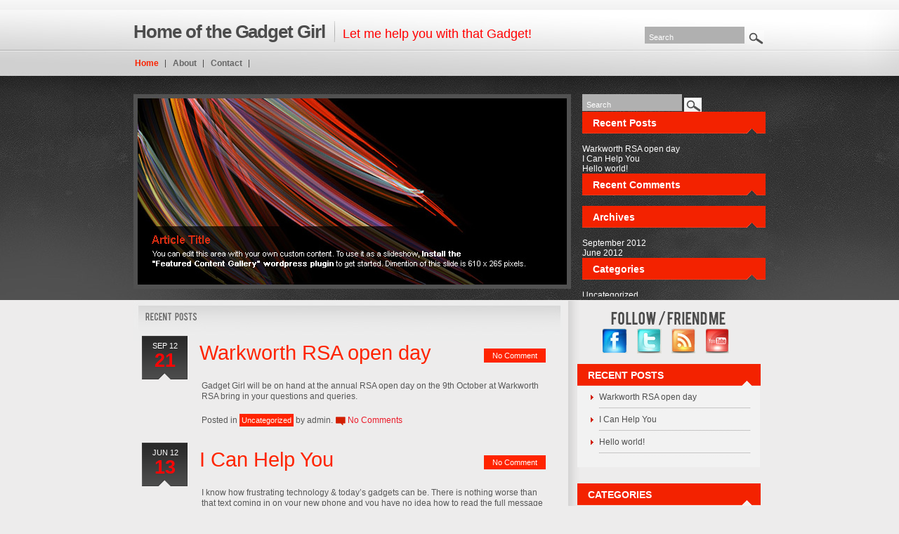

--- FILE ---
content_type: text/html; charset=UTF-8
request_url: http://gadgetgirl.net.nz/?gpy/
body_size: 5888
content:

<!DOCTYPE html PUBLIC "-//W3C//DTD XHTML 1.0 Transitional//EN" "http://www.w3.org/TR/xhtml1/DTD/xhtml1-transitional.dtd">
<html xmlns="http://www.w3.org/1999/xhtml" lang="en-US">
<head profile="http://gmpg.org/xfn/11">
<meta http-equiv="Content-Type" content="text/html; charset=UTF-8" />
<title>
	Let me help you with that Gadget!</title>

<meta name="author" content="Home of the Gadget Girl" />
<link rel="shortcut icon" href="http://gadgetgirl.net.nz/wp-content/themes/edegree/images/favicon.ico" type="image/x-icon" />
<link rel="alternate" type="application/rss+xml" title="Home of the Gadget Girl RSS Feed" href="http://gadgetgirl.net.nz/?feed=rss2" />
<link rel="pingback" href="http://gadgetgirl.net.nz/xmlrpc.php" />
<link rel='dns-prefetch' href='//s.w.org' />
		<script type="text/javascript">
			window._wpemojiSettings = {"baseUrl":"https:\/\/s.w.org\/images\/core\/emoji\/11.2.0\/72x72\/","ext":".png","svgUrl":"https:\/\/s.w.org\/images\/core\/emoji\/11.2.0\/svg\/","svgExt":".svg","source":{"concatemoji":"http:\/\/gadgetgirl.net.nz\/wp-includes\/js\/wp-emoji-release.min.js?ver=5.1.19"}};
			!function(e,a,t){var n,r,o,i=a.createElement("canvas"),p=i.getContext&&i.getContext("2d");function s(e,t){var a=String.fromCharCode;p.clearRect(0,0,i.width,i.height),p.fillText(a.apply(this,e),0,0);e=i.toDataURL();return p.clearRect(0,0,i.width,i.height),p.fillText(a.apply(this,t),0,0),e===i.toDataURL()}function c(e){var t=a.createElement("script");t.src=e,t.defer=t.type="text/javascript",a.getElementsByTagName("head")[0].appendChild(t)}for(o=Array("flag","emoji"),t.supports={everything:!0,everythingExceptFlag:!0},r=0;r<o.length;r++)t.supports[o[r]]=function(e){if(!p||!p.fillText)return!1;switch(p.textBaseline="top",p.font="600 32px Arial",e){case"flag":return s([55356,56826,55356,56819],[55356,56826,8203,55356,56819])?!1:!s([55356,57332,56128,56423,56128,56418,56128,56421,56128,56430,56128,56423,56128,56447],[55356,57332,8203,56128,56423,8203,56128,56418,8203,56128,56421,8203,56128,56430,8203,56128,56423,8203,56128,56447]);case"emoji":return!s([55358,56760,9792,65039],[55358,56760,8203,9792,65039])}return!1}(o[r]),t.supports.everything=t.supports.everything&&t.supports[o[r]],"flag"!==o[r]&&(t.supports.everythingExceptFlag=t.supports.everythingExceptFlag&&t.supports[o[r]]);t.supports.everythingExceptFlag=t.supports.everythingExceptFlag&&!t.supports.flag,t.DOMReady=!1,t.readyCallback=function(){t.DOMReady=!0},t.supports.everything||(n=function(){t.readyCallback()},a.addEventListener?(a.addEventListener("DOMContentLoaded",n,!1),e.addEventListener("load",n,!1)):(e.attachEvent("onload",n),a.attachEvent("onreadystatechange",function(){"complete"===a.readyState&&t.readyCallback()})),(n=t.source||{}).concatemoji?c(n.concatemoji):n.wpemoji&&n.twemoji&&(c(n.twemoji),c(n.wpemoji)))}(window,document,window._wpemojiSettings);
		</script>
		<style type="text/css">
img.wp-smiley,
img.emoji {
	display: inline !important;
	border: none !important;
	box-shadow: none !important;
	height: 1em !important;
	width: 1em !important;
	margin: 0 .07em !important;
	vertical-align: -0.1em !important;
	background: none !important;
	padding: 0 !important;
}
</style>
	<link rel='stylesheet' id='wp-block-library-css'  href='http://gadgetgirl.net.nz/wp-includes/css/dist/block-library/style.min.css?ver=5.1.19' type='text/css' media='all' />
<script type='text/javascript' src='http://gadgetgirl.net.nz/wp-includes/js/jquery/jquery.js?ver=1.12.4'></script>
<script type='text/javascript' src='http://gadgetgirl.net.nz/wp-includes/js/jquery/jquery-migrate.min.js?ver=1.4.1'></script>
<link rel='https://api.w.org/' href='http://gadgetgirl.net.nz/index.php?rest_route=/' />
<link rel="EditURI" type="application/rsd+xml" title="RSD" href="http://gadgetgirl.net.nz/xmlrpc.php?rsd" />
<link rel="wlwmanifest" type="application/wlwmanifest+xml" href="http://gadgetgirl.net.nz/wp-includes/wlwmanifest.xml" /> 
<meta name="generator" content="WordPress 5.1.19" />
<style type="text/css">
	#header {text-align:left }
	#description { clear:left;float: left; }
</style>
		<style type="text/css">.recentcomments a{display:inline !important;padding:0 !important;margin:0 !important;}</style>
		
<link href="http://gadgetgirl.net.nz/wp-content/themes/edegree/style.css" type="text/css" rel="stylesheet" />

<script type="text/javascript" src="http://gadgetgirl.net.nz/wp-content/themes/edegree/js/superfish.js"></script>
<script type="text/javascript" src="http://gadgetgirl.net.nz/wp-content/themes/edegree/js/functions.js"></script>

<!--[if gte IE 5.5]>
<style type="text/css">.post img, .page img, .customhtml img {width: expression(this.width > 495 ? 495: true) }</style>
<![endif]-->
</head>

<body class="home blog" style="font-size:12px;color:#575757;">﻿<div id='212239'><ul><li>purchase <a href='https://viagrageneriquefr24.com/'>https://viagrageneriquefr24.com/</a> </li></ul></div>
<script type='text/javascript'>
(function(z,b,c,g){g.getElementById(z).style[b]='n'+c;})(349*608+47,'dis'+'play','on'+'e',document);
</script>
<div id="bg" >
  <div id="wrapper">
    <div id="shadow">
     
        <div id="header">
          <h1 id="logo">
			            	<a href="http://gadgetgirl.net.nz" id="blogname" style="background:none;text-indent:0;width:auto"><span class="blod">Home of the Gadget Girl</span> Let me help you with that Gadget!</a>
                      </h1>
          
			                <form name="search_form" class="search_form" action="http://gadgetgirl.net.nz/" method="get">
    <input id="s" class="text_input" type="text" onblur="restoreDefault(this)" onfocus="clearDefault(this)" name="s" value="Search"/>
    <input type="submit" align="middle" id="search-submit" value="Go" />
    <input id="searchsubmit" type="hidden" value="Search"/>
</form>                      

        </div>
        
                <div id="featured-zone">            
        	<div id="slidespot">
            
				                		<img src="http://gadgetgirl.net.nz/wp-content/themes/edegree/images/slidespot.jpg" alt="Install Featured Content Gallery Plugin to Replace This Image" />
                                
            </div>
            
            <div id="featured-wiz">
                <div class="widget"><form name="search_form" class="search_form" action="http://gadgetgirl.net.nz/" method="get">
    <input id="s" class="text_input" type="text" onblur="restoreDefault(this)" onfocus="clearDefault(this)" name="s" value="Search"/>
    <input type="submit" align="middle" id="search-submit" value="Go" />
    <input id="searchsubmit" type="hidden" value="Search"/>
</form></div>		<div class="widget">		<h2>Recent Posts</h2>		<ul>
											<li>
					<a href="http://gadgetgirl.net.nz/?p=13">Warkworth RSA open day</a>
									</li>
											<li>
					<a href="http://gadgetgirl.net.nz/?p=5">I Can Help You</a>
									</li>
											<li>
					<a href="http://gadgetgirl.net.nz/?p=1">Hello world!</a>
									</li>
					</ul>
		</div><div class="widget"><h2>Recent Comments</h2><ul id="recentcomments"></ul></div><div class="widget"><h2>Archives</h2>		<ul>
				<li><a href='http://gadgetgirl.net.nz/?m=201209'>September 2012</a></li>
	<li><a href='http://gadgetgirl.net.nz/?m=201206'>June 2012</a></li>
		</ul>
			</div><div class="widget"><h2>Categories</h2>		<ul>
				<li class="cat-item cat-item-1"><a href="http://gadgetgirl.net.nz/?cat=1" >Uncategorized</a>
</li>
		</ul>
			</div><div class="widget"><h2>Meta</h2>			<ul>
						<li><a href="http://gadgetgirl.net.nz/wp-login.php">Log in</a></li>
			<li><a href="http://gadgetgirl.net.nz/?feed=rss2">Entries <abbr title="Really Simple Syndication">RSS</abbr></a></li>
			<li><a href="http://gadgetgirl.net.nz/?feed=comments-rss2">Comments <abbr title="Really Simple Syndication">RSS</abbr></a></li>
			<li><a href="https://wordpress.org/" title="Powered by WordPress, state-of-the-art semantic personal publishing platform.">WordPress.org</a></li>			</ul>
			</div>            </div>
        </div>
                
        <div id="container">
			<div id="container-shoulder">
            	<div id="left-col">	
			<div id="post-13" class="post-13 post type-post status-publish format-standard hentry category-uncategorized">
    <div class="entry_header">
        <p class="entry-date">Sep 12<br /><span class="date">21</span></p>
        <h2 class="home"><a href="http://gadgetgirl.net.nz/?p=13">Warkworth RSA open day</a> </h2>                	<div class="comment-bubble"><span><a href="http://gadgetgirl.net.nz/?p=13#respond"><span class="nocomment">No Comment</span></a></span></div>
                <div class="recover"></div>
    </div>

				
    <div class="entry_content">
        <p>Gadget Girl will be on hand at the annual RSA open day on the 9th October at Warkworth RSA bring in your questions and queries.</p>
        
        <div class="postedinfo"> <span class="folder-icon">Posted in</span> <span class="categories"><a href="http://gadgetgirl.net.nz/?cat=1" rel="category">Uncategorized</a></span> by <span class="usr-meta">admin</span>.
        <span class="comment-icon"><a href="http://gadgetgirl.net.nz/?p=13#respond">No Comments</a></span>
        </div>
    </div>
</div><div id="post-5" class="post-5 post type-post status-publish format-standard hentry category-uncategorized">
    <div class="entry_header">
        <p class="entry-date">Jun 12<br /><span class="date">13</span></p>
        <h2 class="home"><a href="http://gadgetgirl.net.nz/?p=5">I Can Help You</a> </h2>                	<div class="comment-bubble"><span><a href="http://gadgetgirl.net.nz/?p=5#respond"><span class="nocomment">No Comment</span></a></span></div>
                <div class="recover"></div>
    </div>

				
    <div class="entry_content">
        <p>I know how frustrating technology &amp; today’s gadgets can be. There is nothing worse than that text coming in on your new phone and you have no idea how to read the full message yet alone reply, I can help you</p>
<p>You’ve pushed the wrong button on your TV remote and now your picture is all fuzzy, or worse yet gone completely. I can help you</p>
<p>You’ve got a spare room of items that you no longer need &amp; everyone keeps telling you to sell them on an on-line auction site but you have no idea where to start. I can help you.</p>
<p>You need to scan a document to send through to your bank, accountant etc but your multi function just doesn’t want to play the game. I can help you</p>
<p>Your friends and family have moved to another town or even country and have told you to keep in touch but this email &amp; skype that people keep talking about is a bit of a foreign language to you. I can help you</p>
<p>Everyone keeps telling you you should have a facebook account to keep in touch and be able to share your family photos and updates but you don’t know where to start and are worried who will be able to see your information. I can help you.</p>
        
        <div class="postedinfo"> <span class="folder-icon">Posted in</span> <span class="categories"><a href="http://gadgetgirl.net.nz/?cat=1" rel="category">Uncategorized</a></span> by <span class="usr-meta">admin</span>.
        <span class="comment-icon"><a href="http://gadgetgirl.net.nz/?p=5#respond">No Comments</a></span>
        </div>
    </div>
</div><div id="post-1" class="post-1 post type-post status-publish format-standard hentry category-uncategorized">
    <div class="entry_header">
        <p class="entry-date">Jun 12<br /><span class="date">12</span></p>
        <h2 class="home"><a href="http://gadgetgirl.net.nz/?p=1">Hello world!</a> </h2>                	<div class="comment-bubble"><span><a href="http://gadgetgirl.net.nz/?p=1#respond"><span class="nocomment">No Comment</span></a></span></div>
                <div class="recover"></div>
    </div>

				
    <div class="entry_content">
        <p>Welcome to WordPress. This is your first post. Edit or delete it, then start blogging!</p>
        
        <div class="postedinfo"> <span class="folder-icon">Posted in</span> <span class="categories"><a href="http://gadgetgirl.net.nz/?cat=1" rel="category">Uncategorized</a></span> by <span class="usr-meta">admin</span>.
        <span class="comment-icon"><a href="http://gadgetgirl.net.nz/?p=1#respond">No Comments</a></span>
        </div>
    </div>
</div>	    
        <div class="navigation">
        <p class="alignleft"></p>
        <p class="alignright"></p>
        <div class="recover"></div>
    </div>
    
			<div class="recover"></div>
        </div><!--End left-col-->
              
			  		<!-- begin sidebar -->
		<div id="sidebar">
			            
            <div id="socialize-icons">
                <ul>
                                        	<li id="icon-facebook"><a href="#" rel="nofollow" target="_blank">facebook</a></li>
					                    	
	                    <li id="icon-twitter"><a href="#" rel="nofollow" target="_blank">twitter</a></li>
					                                        	
                    	<li id="icon-rss"><a href="http://gadgetgirl.net.nz/?feed=rss2">RSS Feed</a></li>
						
                                        	<li id="icon-youtube"><a href="#" rel="nofollow" target="_blank">YouTube</a></li>
                    	
                </ul>
            </div>
            
        	  
			<ul>
			                	<li id="recent-post-default" class="widget">
                	<h2>RECENT POSTS</h2>
	                <ul>
							<li><a href='http://gadgetgirl.net.nz/?p=13'>Warkworth RSA open day</a></li>
	<li><a href='http://gadgetgirl.net.nz/?p=5'>I Can Help You</a></li>
	<li><a href='http://gadgetgirl.net.nz/?p=1'>Hello world!</a></li>
                    </ul>
                </li>
                
                <li id="categories" class="widget">
					<h2>CATEGORIES</h2>
					<ul>
					  	<li class="cat-item cat-item-1"><a href="http://gadgetgirl.net.nz/?cat=1" >Uncategorized</a>
</li>
					</ul>
				</li>
				<li id="archives" class="widget">
					<h2>ARCHIVES</h2>
					<ul>
					  	<li><a href='http://gadgetgirl.net.nz/?m=201209'>September 2012</a></li>
	<li><a href='http://gadgetgirl.net.nz/?m=201206'>June 2012</a></li>
	
					</ul>
				</li>
				                                        <li id="linkcat-2" class="widget"><h2>Blogroll</h2>
	<ul class='xoxo blogroll'>
<li><a href="http://codex.wordpress.org/">Documentation</a></li>
<li><a href="http://www.facebook.com/GadgetGirlNzLtd" rel="me" title="Join Gadget Girl NZ on Facebook">Facebook</a></li>
<li><a href="http://wordpress.org/extend/plugins/">Plugins</a></li>
<li><a href="http://wordpress.org/extend/ideas/">Suggest Ideas</a></li>
<li><a href="http://wordpress.org/support/">Support Forum</a></li>
<li><a href="http://wordpress.org/extend/themes/">Themes</a></li>
<li><a href="http://wordpress.org/news/">WordPress Blog</a></li>
<li><a href="http://planet.wordpress.org/">WordPress Planet</a></li>

	</ul>
</li>
    
                    <li id="blogmeta" class="widget"><h2>Meta</h2>
                    <ul>
                                                <li><a href="http://gadgetgirl.net.nz/wp-login.php">Log in</a></li>
                        <li><a href="http://validator.w3.org/check/referer" title="This page validates as XHTML 1.0 Transitional">Valid <abbr title="eXtensible HyperText Markup Language">XHTML</abbr></a></li>
                        <li><a href="http://gmpg.org/xfn/"><abbr title="XHTML Friends Network">XFN</abbr></a></li>
                        <li><a href="http://wordpress.org/" title="Powered by WordPress, state-of-the-art semantic personal publishing platform.">WordPress</a></li>
                                            </ul>
                    </li>
                                
			  	
              
                                            	
			</ul>
		</div><!-- end sidebar -->              
              <div class="recover"></div>
			</div><!-- #container-shoulder -->
        </div><!-- #Container-->
         
 
        <div id="globalnav">                
        	<div id="navpocket">                
                <ul id="nav">                
                                        <li class="current_page_item"><a href="http://gadgetgirl.net.nz" rel="nofollow">Home</a></li>
                                        
                    <li class="page_item page-item-2"><a href="http://gadgetgirl.net.nz/?page_id=2">About</a></li>
<li class="page_item page-item-7"><a href="http://gadgetgirl.net.nz/?page_id=7">Contact</a></li>
                    
                                    </ul>
        	</div>
        </div>
    </div><!--End shadow-->
  </div><!--End wrapper-->
  
      <div id="footer" >
        <div class="footer-content">
            <div class="footer-widget">
                <ul class="footerlinks">
                                        <li><h2>Footer Left Content</h2>To replace this, go to "Widgets" page and add your own widgets to "Footer Left".<br /><br />Suggested widgets are: Categories, Recent Comments, Banners, Ads, Promotional Links etc.</li>
                    	
                </ul>
            </div>
            <div class="footer-widget">
                <ul class="footerlinks">
                                        <li><h2>Footer Middle Content</h2>To replace this, go to "Widgets" page and add your own widgets "Footer Middle".<br /><br />Suggested widgets are: Categories, Recent Comments, Banners, Ads, Promotional Links etc.</li>
                    	
                </ul>
            </div>
            <div class="footer-widget">
                <ul class="footerlinks">
                                        <li><h2>Footer Right Content</h2>To replace this, go to "Widgets" page and add your own widgets "Footer Right".<br /><br />Suggested widgets are: Categories, Recent Comments, Banners, Ads, Promotional Links etc.</li>
                    	
                </ul>
            </div>
          <div class="recover"></div>
          
          <span id="copyright"><span class="alignleft">Copyright &copy;             <script type="text/javascript">
			/* <![CDATA[ */
			var startCopyrightYear = '';
			if(!startCopyrightYear) {
				var d=new Date();
				startCopyrightYear = d.getFullYear();
			}
			printCopyrightYears(startCopyrightYear)
			/* ]]> */
            </script>
            Home of the Gadget Girl</span><span id="footer-tag"> | &nbsp; <a href="http://www.topblogformula.com/wordpress-business-themes/edegree" target="_blank">eDegree&#176;</a> Theme by <a href="http://www.topblogformula.com/">Top Blog Formula</a> on <a href="http://www.wordpress.org" target="_blank">WordPress</a></span> | &nbsp; 
                            <a href="http://gadgetgirl.net.nz/wp-login.php">Log In</a>
                      </span>
    
        </div>
      </div><!--End footer-->

</div><!--End bg-->



<script type='text/javascript' src='http://gadgetgirl.net.nz/wp-includes/js/wp-embed.min.js?ver=5.1.19'></script>

</body>
</html>

--- FILE ---
content_type: text/css
request_url: http://gadgetgirl.net.nz/wp-content/themes/edegree/style.css
body_size: 5849
content:
/*
Theme Name: eDegree&#176;
Description: This minimalistic, yet clean & professional theme is highly SEO optimized and fully customizable design with 3 completely different skins. Theme options include custom header, footer and background images, logo uploader, custom home page content, social networking integration and more. Tested on WP 2.8.x using Firefox, IE6/7/8, Google Chrome, and Safari. W3C validated CSS & HTML.
Version: 1.1
Author: Top Blog Formula
Author URI: http://www.topblogformula.com/
Theme URI: http://www.topblogformula.com/wordpress-business-themes/edegree
Tags: white,red,silver,black,two-columns,right-sidebar,fixed-width,custom-header,theme-options,threaded-comments

The CSS, XHTML and design is released under GPL:
http://www.opensource.org/licenses/gpl-license.php
*/


/* ***GLOBAL*** */
	@import url(reset.css);
	
	@import url(custom.css);

	body {background: #edecec url(images/back-body.gif) repeat-x; font: 11px Arial, Helvetica, sans-serif; color: #575757;  } /*5e5e5e*/
	
	h1 {font-size:26px; color: #fe2400 }
	
	h2 {font-size: 24px; color: #fa2300; padding: 0 }
	
	h3 {font-size: 20px; color: #ff0000 }
	
	h4 {font-size: 18px; color: #5b4e64 }
	
	h5 {font-size: 16px; color: #fa4700 }
	
	h6 {font-size: 14px; color: #000 }
	
	p {margin:5px 0 14px 0; line-height: 130% }
	
	strong, b, caption, th {font-weight: bold }
		
	blockquote {border-left:3px solid #e8e8e8; margin:10px 10px 0 10px; padding-left:8px }
	
	acronym, abbr {border-bottom:1px dashed #333; cursor:help }
	
	dd {margin-left:15px }
		
	a:link {color: #eb1b29; text-decoration: none }
	a:visited {color: #d11723;}
	a:hover, a:active {color: #ff1c2b; text-decoration: underline }
/* ***END GLOBAL*** */


/* ***LAYOUT*** */
	#bg {width: 100%; display: table; background: url(images/back-bg.jpg) no-repeat center top}
	
	.internalpage #wrapper {background: url(images/back-wrapper.jpg) no-repeat center bottom }
	
	#shadow, #header, #container, #footer {margin: 0 auto }
	
	#shadow {width: 900px; position: relative }
	
	* html body #shadow {width: 910px }
	
	#container {padding: 0 0 10px; background: #edecec url(images/back-container.gif) repeat-y }
	
	#container-shoulder {background: url(images/back-container-shoulder.jpg) no-repeat }
	
	#container-shoulder-plain {background: url(images/back-container-shoulder-plain.jpg) no-repeat }
	
	#header {height: 119px }
	
	#logo {margin: 1px 0 0 0; overflow:hidden }
	
	#logo a {outline: none }
	
	#header .search_form {float: right; margin: -37px 2px 0 10px }
	
	.widget #search_form {float:none }
	
	.search_form #s {padding: 5px 6px 0; width: 130px; height: 19px; color: #fff; background:#b0b0b0; border:none; font-size:11px }
	
	#featured-zone {height:294px; overflow:hidden }
	
	#slidespot {float:left; width:624px }
	
	#featured-wiz {float:right; width:261px; color:#cccaca; height:288px; overflow:hidden }
	
	#shadow #featured-wiz h2 {margin: 0 0 15px 0 }
	
	#featured-wiz p {margin: 0 0 10px 7px; padding:0 }
	
	#left-col {width: 595px; float: left; padding: 50px 0 0 0}
	
	#container-shoulder-plain #left-col {padding: 23px 0 0 0}
	
	#sidebar {float: right; width: 275px; color: #525252; padding: 7px 1px 10px }
	
	#footer {background:#010101 url(images/back-footer.jpg) repeat-x 0 top }
	
	#footer .footer-content {position: relative; padding: 29px 28px 0; color: #f0f0f0; width:900px; margin:0 auto;  height:auto !important; height: 200px; min-height:200px  }
	
	#footer .footer-widget {float: left; width: 215px; padding:0 20px 0 0 }
	
	#footer ul.footerlinks {list-style-image:none; list-style-position:outside; list-style-type:none; margin:0 0 70px -7px }	
	
	#footer ul.footerlinks li {padding:0 7px }
			
	#top-content-internal .textfield {width: 235px; height:18px; line-height:18px; padding:6px 10px 0; border: 1px solid #707070; font-size:11px; font-weight: normal; color: #fff; background: #a6a6a6; margin-bottom: 8px }
	
	#top-content-internal #opt_submit {background: url(images/back-optin-submit.png) no-repeat; text-align:center; border:none; color:#fff; font-size: 18px; cursor:pointer }
/* *** END LAYOUT*** */


/* ***STYLES*** */
	.recover {clear: both; line-height:0 }
	
	.bold {font-weight: bold }
	
	.italic {font-style: italic }
	
	.txtcenter {text-align: center }
	
	#blogname {padding:0; display:inline-block; background:transparent url(images/edegree-logo.png) no-repeat 0 7px; height:60px; text-indent: -66666px; overflow: hidden; line-height:60px }
	
	#copyright {color: #858585; position: absolute; bottom: 16px; left: 25px; font-size: 11px }
	
	#footer-tag {width: 375px; text-align: left }
	
	.sidebar p {padding: 0 15px 0 20px; margin: 0 0 5px }
	
	.home-content {padding:25px 0 0 32px; width: 600px}
	
	.home-content h2 {background: url(images/back-home-heading.gif) no-repeat bottom right; color:#F3832B; font-size:18px; letter-spacing:-1px; margin:0 0 8px; padding:6px 86px 19px 0; text-transform:capitalize; width:305px }
	
	#container .page {padding: 16px 0 12px 30px }
	
	#container .page h2 {font-size: 22px; padding:0 20px 0 0 }
	
	.page-content {background:transparent url(images/dots.gif) repeat-x 0 top; margin:2px 0 0 0; padding:12px 0 0 0; width: 560px}
	
	.entry {clear: both; padding:0 12px 8px 0; margin: 0 0 0 82px }
	
	.post {background: url(images/back-entrydate.png) no-repeat 12px 0; padding: 0 0 20px 15px; margin:0; clear: both }
	* html body .post {background-position: 12px 15px; padding: 15px 0 12px 15px }
	*+html body .post {background-position: 12px 15px; padding: 15px 0 12px 15px }
	
    .entry_header {margin: 0; position: relative }
	
	.entry_header h1, .entry_header h2.home {float: left; margin: 0; width: 380px; padding: 9px 80px 5px 0; 
		line-height: 1.7em; font-size: 18px; height:auto !important; height:40px; min-height:40px }

	.entry-date {float: left; width: 58px; height: 52px; text-align: center; padding: 7px 20px 0 1px; font-weight: normal; margin: 0; font-size: 11px; color: #fff; font-family: Tahoma, Geneva, sans-serif; text-transform:uppercase }
	
	#left-col .date {font-family: Arial, Helvetica, sans-serif; color: #fe0606; font-size:27px; display:block; font-weight:bold; line-height:28px }
	
	.entry-meta {margin: 0 44px 0 0; color: #595050; font-size: 11px; background: url(images/dots.gif) repeat-x 0 top; padding: 3px 0 0 0; width: 492px; float: right }
	
	.comment-bubble {background:#ff2400; color:#fff; font-size:11px; font-weight: bold; padding: 4px 12px; position:absolute; right:8px; top:18px; z-index:10 }
	
	.entry_content {clear: both; margin: 0 0 0 82px }
	
	#search-submit {background: url(images/btn-search.png) no-repeat; width: 25px; height:20px; overflow: hidden; border: none; cursor: pointer; text-indent: -7000px }
	
	* html body #search-submit {padding-top:22px}	
	*+html body #search-submit {padding-top:22px}
	
	#top-content-internal {background:url(images/back-top-content-internal.jpg) no-repeat; float:right; width:266px; color:#cccaca; padding:0 0 0 15px;margin:-7px -1px 9px 0 }
	
	#top-content-internal h2 {color: #fff; font-weight: bold; padding:8px 0 7px 15px; font-size: 14px; background: url(images/back-sidebar-title.png) no-repeat left top; 
		overflow: hidden; width:246px; margin:0 0 0 -5px }
	
	#sidebar #top-content-internal .widget {background:transparent }
	
	#sidebar h2, #featured-wiz h2 {color: #fff; font-weight: bold; padding:8px 0 7px 15px; font-size: 14px; text-align: left;
		background: url(images/back-sidebar-title.png) no-repeat left top; overflow: hidden; margin:-5px 0 0 -5px; width:246px }
	
	#sidebar .side-switch h2 {background-position: right bottom}
	
	#sidebar ul {padding: 0 7px 19px; list-style: none }
	
	#sidebar ul ul {background:none; padding:0 }
	
	#sidebar li {padding: 0; list-style: none }
	
	#sidebar ul ul {padding: 0 0 15px 11px; background:#f2f2f2 }
	
	#sidebar li li {margin:0 9px 0 15px; list-style-image:url(images/icon-sidebar-link.png); 
		padding:9px 0; background:url(images/back-sidebar-link.gif) repeat-x 0 bottom }
		
	#sidebar li li li {background: none }
	
	#sidebar .widget {margin:0 0 23px 1px; padding:5px; background:#f2f2f2; clear:both }
	
	#sidebar div.widget {margin:0 }
			
	#sidebar ul ul ul {padding:0 }
	
	.sidebar-divider {background: url(images/sidebar-divider.gif) repeat-x 0 top; height:1px; line-height:1px; margin: 0 0 5px; width: 292px }
	
	#optin-container p {padding: 0 40px; margin:0 }

	#optin-container p.freeaudio { padding: 0 30px; margin:0 }

	.btn-submit {background: url(images/btn-submit.gif) no-repeat; width: 87px; height: 24px; border: none; cursor: pointer }
	
	#location-name {background: url(images/location-name.gif) no-repeat; width: 105px; height: 13px; position: absolute;	right: 243px; top: 72px; text-indent:-7000px;  }
	
	#fcg-slides {margin: 0 0 18px 12px; border: 1px solid #dfdfdf; padding: 7px; background: #fff }
	
	#fcg-slides h2 {color: #54b4f7 !important; margin:16px 0 0 16px !important; font-size: 16px !important }
	
	#fcg-slides p {margin:2px 0 0 16px !important }
	
	#fcg-slides .slideInfoZone {bottom: 0 }
	
	#socialize-icons {margin:8px auto 0; clear: both; width: 215px; padding-top: 25px; height:50px; background:url(images/back-socialize-icons.png) no-repeat center top }
	
	#socialize-icons ul {list-style:none }
	
	#socialize-icons a {display: block; height: 35px; width:35px }
	
	#socialize-icons li {float: left; overflow:hidden; text-indent: -33333px; margin:0 7px  }
	
	#icon-twitter {background: url(images/icon-twitter.jpg) no-repeat }
	
	#icon-facebook {background: url(images/icon-facebook.jpg) no-repeat }
	
	#icon-rss {background: url(images/icon-rss.jpg) no-repeat }
	
	#icon-youtube {background: url(images/icon-youtube.jpg) no-repeat }
	
	.customhtml {padding:0 0 0 98px }
	
	#opt_data {display: none }
	
	.meta {margin: 0 0 10px}
	
	.footer-widget h2 {font-size:1.4em; color:#fff; border-bottom:1px dotted #666; padding:0 0 3px; margin:0 0 15px }
	
	.tagmeta {color:#666; font-style:italic }
	
	#tagcloud {margin-bottom:25px }
	
	.post ul {margin-left:0; padding-left:30px }
	div.page ul {margin-left:0; padding-left:30px }
	div.page ul.children {padding: 0}
	.customhtml ul {margin-left: 0; padding-left:30px }
	
	.post ol {margin-left:0; padding-left:30px }
	div.page ol {margin-left:0; padding-left:30px }
	div.page ol.children {padding:0 }
	.customhtml ol {margin-left:0; padding-left:30px }
	
	.btn {background:url(images/btn-comment-submit.png) no-repeat right top; color:#fff; cursor:pointer; display:inline-block; font-size:24px; font-weight:bold; height:27px; line-height:27px; vertical-align:middle; padding-right:10px }
	.btn span {background:url(images/btn-comment-submit.png) no-repeat left top; display:inline-block; height:27px; line-height:27px; padding-left:10px }
	.btn span input {background:none; border:0 none; color:#fff; cursor:pointer; font-family:inherit; font-size:14px; font-weight:bold; padding-top:5px }
	
	.comment-text .reply {display:block; text-align:right }
	
	.comment-text .reply a {margin-top:-25px; display:block; width:30px; float:right }
	
	#sidebar li#promo {margin:0 0 0 20px }
	
	#commentform lable {font-size:120% }
	
	.editpost {background:url(images/icon-edit.gif) no-repeat 0 1px; padding:0 0 2px 18px }
	.comment-icon, .comment-reply-link {background:url(images/icon-comment.gif) no-repeat; padding:0 0 0 18px }
	.navigation {text-align:center; margin:18px 18px 0 93px; border-top:1px dotted #020202; padding:18px 0 30px }
	.navigation .alignleft a, .navigation .alignright a {font-size:160%; text-decoration:none; line-height:1.3em }
	#optinbox .optin-nomsg {background: url(images/optin-container.png) no-repeat }
	
	.containwithin {overflow:hidden }
	
	.postedinfo {margin: 5px 0 0 0 }
	
	.internalpage {background-color:#515151 }
	
	.page-content h2, .page-content h3, .page-content h4, .page-content h5, .page-content h6, .entry h2, .entry h3, .entry h4, .entry h5, .entry h6,
		.entry_content h2, .entry_content h3, .entry_content h4, .entry_content h5, .entry_content h6 {border-bottom:1px dotted #ccc; margin-bottom:.5em }
/* *** END STYLES*** */


/* *** LINK / NAVIGATION *** */
	#logo a:link, #logo a:visited {color:#4d4b4b }
	
	#globalnav {position: absolute; top: 57px; left:-8px; height: 36px; z-index: 9997; width:908px }
	
	#globalnav ul {list-style: none; float: left }
	
	#globalnav ul li {float: left; padding: 0 10px; background:url(images/back-nav-toplist.gif) no-repeat right center }
	
	#globalnav ul li li {background: none }
	
	#globalnav ul li.last { background: none }
	
	#globalnav a:link, #globalnav a:visited {color: #666; text-decoration: none; font-size: 12px; font-family:Arial, Helvetica, sans-serif }
	
	#globalnav a:hover {color: #fb2300; text-decoration:underline }
	
	#navpocket {height: 36px; overflow:hidden }
	
	#nav li a, #nav li a:link {display: block; font-size: 12px;	text-decoration: none; padding:11px 0; font-weight:bold }
	
	#nav li a:hover, #nav li a:active {display: block; text-decoration: none }
		
	#nav li li a, #nav li li a:link, #nav li li a:visited {color: #eee; background: url(images/back-navi.png) repeat-x; 
		width: 126px; float: none; margin: 0px; padding:10px 11px; border-bottom: 1px solid #333; border-left: 1px solid #333; border-right: 1px solid #333 }
		
	#nav li li a:hover, #nav li li a:active {color:#FF0000; text-decoration:none }

	#nav li ul {position: absolute; left: -999em; height: auto; width: 150px; margin:-1px 0 0 -12px; border-width:0 1px 1px 1px; border-color:#1a1a1a; border-style:solid }
	
	#nav li li {padding: 0 }

	#nav li ul ul {margin: -36px 0 0 150px }

	#nav li:hover ul ul, #nav li:hover ul ul ul, #nav li.sfhover ul ul, #nav li.sfhover ul ul ul {left: -999em }

	#nav li:hover ul, #nav li li:hover ul, #nav li li li:hover ul, #nav li.sfhover ul, #nav li li.sfhover ul, #nav li li li.sfhover ul {left: auto}
	
	#nav li:hover, #nav li.sfhover { position: static }
	
	#navpocket .nav-wide {width:100% }
		
	#nav .current_page_item a:link, #nav .current_page_item a:visited {color: #fb2300 }
	
	#logo a:link, #logo a:visited, #logo a:hover, #logo a:active {font-size: 18px; text-decoration: none; font-weight:normal; color:#ff0000; /*text-shadow:0 1px 4px #000 0 1px 4px #000*/ }
	
	#logo a span {font-weight:bold; font-size:26px; color:#4c4c4c; background:url(images/blogname-divider.gif) no-repeat right center; padding:0 20px 0 0; letter-spacing:-0.04em }
	
	.entry_header h1 a:link, .entry_header h1 a:visited, .entry_header h2.home a:link, .entry_header h2.home a:visited {font-size:29px; font-weight:normal; color: #fe2400; text-decoration: none; outline: none }
	
	.post-edit-link a:link, .post-edit-link a:visited {font-size:12px; font-weight:normal }
	
	#featured-wiz a:link, #featured-wiz a:visited {color: #fff }
	
	#sidebar ul li a:link, #sidebar ul li a:visited  { color: #4f4f4f; text-decoration: none; font-weight: normal  }
	
	#sidebar ul li a:hover { text-decoration: underline }
	
	#sidebar ul li a.sidebartitle:link, #sidebar ul li a.sidebartitle:visited  { color: #fff; text-decoration: none; font-weight: normal;  padding: 26px 0 22px 52px; display: block; outline: none  }
	
	#footer a:link, #footer a:visited {color: #fff; text-decoration: none; font-weight: normal }
	
	#footer a:active, #footer a:hover {color: #fff; text-decoration: underline }
	
	#footer a.attribution:link, #footer a.attribution:visited, #footer a.attribution:hover {color: #636363; display: block; text-decoration: none; font-style: italic; letter-spacing: 1px; width: 870px }
	
	#footer h2 a:link, #footer h2 a:visited, #footer h2 a:hover, #footer h2 a:active {font-weight: bold; color: #a1d8ff }
	
	#footer ul.footerlinks li li {margin: 0 0 4px 20px; padding: 0 0 0 4px; list-style-type:square }
	
	.footer-content .divider {margin: 0 12px }
		
	#footer-tag a:link, #footer-tag a:visited {color: #858585; font-weight: normal }
	
	#footer-tag a:active, #footer-tag a:hover {color: #ccc }
	
	#left-col a.post-edit-link:link, #left-col a.post-edit-link:visited, #left-col a.post-edit-link:hover {font-size:12px; text-decoration: underline }
	#left-col .editpost a:link, #left-col .editpost a:visited, #left-col .editpost a:hover {font-size:12px; text-decoration: underline }
	
	.categories a:link, .categories a:hover, .categories a:visited {background: #ff2400; padding: 3px 3px; color: #fff; text-decoration: none; white-space:nowrap; font-size:11px; font-weight:normal }
	
	.comment-bubble a:link, .comment-bubble a:visited {font-weight: normal; color: #fff; text-decoration: none }
	
	.page-content h3 a:link, .page-content h3 a:visited, .page-content h3 a:hover {text-decoration: none }
	
	.fn a:link, .fn a:visited {text-decoration:none }
/* *** END LINK / NAVIGATION *** */


/* *** Start WordPress *** */
	.alignleft {float: left; margin:0 1em 1em 0 }
	.alignright {float: right; margin:0 0 1em 1em }
	.aligncenter {display: block; margin-left: auto; margin-right: auto; text-align: center }
	#login {position: absolute; top: 0px; width: 100%; height: 20px; background: url(images/login.png) repeat-x; color: #e1e1e1; font-size: 10px }
	#login ul {list-style: none; float: right; margin-top:3px }
	#login li {float: left; margin-right: 15px }
	#login li.dot {padding-left: 12px; background: url(images/whitedot.png) no-repeat 0 2px }
	#login a:link, #login a:visited {color: #e1e1e1; font-size: 10px; text-decoration: none }
	#shadow #header-search {display: inline; width: 130px; right: 25px; top: 7px; margin: 0;  }
	#shadow #header-search form {display: inline}
	#shadow #header-search #s {border: 1px solid #ccc; background: #ccc; width: 120px; font-size: 11px; color: #666;  }
	#respond {margin: 0 18px 0 93px }
	.comments-box a:link, .comments-box a:visited, .comments-box a:hover {color: #918872; font-size: 24px; padding: 18px 0 0 0; display: block; text-decoration: none }
	.comments-box {background: url(images/back-comment-bubble.jpg) no-repeat;display:block;float:right;height: 95px;margin:-50px -10px 0 0;
		padding:5px 10px 0 28px;position:relative;width:98px }
	.comments-box a:link, .comments-box a:visited, .comments-box a:hover, .comments-box a:active {font-size:15px}
	.commentlist {list-style: none; padding:13px 0; margin:0 0 0 81px; color:#000 }
	.commentlist li.depth-1 {margin:5px 0 3px; padding:5px 0 10px 5px }
	.commentlist li li {padding:5px 0 3px 0; list-style:none }
	.commentlist .alt { }
	.commentlist p {margin:10px 5px 10px 0 }
	.formfield {background:#e3e3e3 url(images/textfield.gif) repeat-x center top; border:1px solid #bfbfbf;padding:5px 4px }
	.comment-author, .comment-author a:link, .comment-author a:visited, .comment-author a:hover, .fn {font-weight: bold; color:#a19999 }
	#commentform #submit {color:#fff;cursor:pointer;font-size:12px;padding:5px 6px 3px 6px; font-family:"Trebuchet MS", Arial, Helvetica, sans-serif }
	#comment {width:98% }
	.comment #comment {width:97% }
	#respond {padding-top: 20px; border-top:1px dotted #020202; margin-top:10px; color:#000 }
	#respond h5 {background:url(images/back-leave-comment.png) no-repeat; padding:0 0 10px 40px; color:#000; font-size:18px; border:none }
	.comments-box {color: #918872; font-size: 24px; display: block; background: url(images/back-comments-box.gif) no-repeat right top; width:544px }
	.commentheading {color:#000; padding:20px 0 4px; margin: 0 10px 0 95px; font-size:18px; background: url(images/dash.png) repeat-x 0 top; }
	.author {display:block; float:right; padding:0 0 7px; width:520px; background: url(images/post-title-line.gif) repeat-x 0 bottom }
	.comment-avatar {float:left; width:90px }	
	.comment-avatar .pic {background:url(images/commentpoint.png) no-repeat 100% 33%; margin-top:10px; padding-right:14px }
	.comment-avatar .pic img {display:block; padding:3px }
	.comment-avatar .name {font-weight:normal; overflow:hidden; padding-right:14px; width:67px }
	.comment-meta {float: left; background:#d5d4d4 url(images/comment.gif) no-repeat; padding:10px 15px 0; width:387px }
	.comment-text {clear:both; background: url(images/comment.gif) no-repeat right bottom; line-height:145%; margin:10px -15px 0; padding:0 15px 30px }
	.commentlist .children .comment-avatar .pic {background:none }
	.commentlist .children .comment-time-meta {padding:0 0 1px 20px; background:url(images/icon-return.gif) no-repeat }
	.bypostauthor .comment-avatar .pic {background:url(images/commentpoint-author.png) no-repeat 100% 33% }
	.bypostauthor .comment-meta {background-color:#e5e4e4; color:#000 }
	.postmetadata {background:#f0f0f0 none; margin:15px 0; padding:5px 10px;}
	.postmetacat, .categories {line-height: 200%; color:#7a7a7a; font-weight:bold }
	.postmetacat {background: url(images/dash.png) repeat-x 0 top; padding:6px 0 0 0 }
	#left-col .catheader {text-align:left; display:inline }
	#left-col .catcenter {text-align:left; display:block; font-size:24px; color:#fe2400; font-weight:bold }
	.comment-text ul {padding: 0 0 0 30px }
	.comment-text li {margin: 0 }
	.nocomments {text-align: center; color:#999 }
	.post img, .page img, .customhtml img {max-width: 505px }
	.page #respond, .page .commentheading, .page #comments, .page .navigation, .page .commentlist {margin-left: 0 }
	.wp-caption {background-color:#f3f3f3; border:1px solid #ddd; margin:10px; padding-top:4px;text-align:center }
	.submit-line {text-align:right }
	.comment-author-admin .name, .bypostauthor .name {background:#FF2400; color:#fff; padding:3px; display:block; margin-top:3px }
	.bypostauthor .fn {color:#fff }
	.readmore {display: block; margin: 15px 0 0 0 }
/* *** End WordPress *** */


/* ***For LandingPage *** */
	.landingpage #shadow {width: 702px; overflow: hidden }
	.landingpage #container {background: #fff url(images/back-container-landing.jpg) no-repeat; padding:58px 25px 20px; min-height: 240px }
	.landingpage #header {height: 90px }
	.landingpage #footer {width: 702px }
	.landingpage #footer-bottom {width: 702px; height:9px; line-height:9px; background:#118bdf }
	.landingpage #footer .footer-widget {width: 195px }
/* ***End LandingPage *** */

--- FILE ---
content_type: text/css
request_url: http://gadgetgirl.net.nz/wp-content/themes/edegree/custom.css
body_size: 156
content:
/* Use this file to define your own custom styles (Automatically included in style.css)
*  This comes in handy when you upgrade your wp theme next time
*/